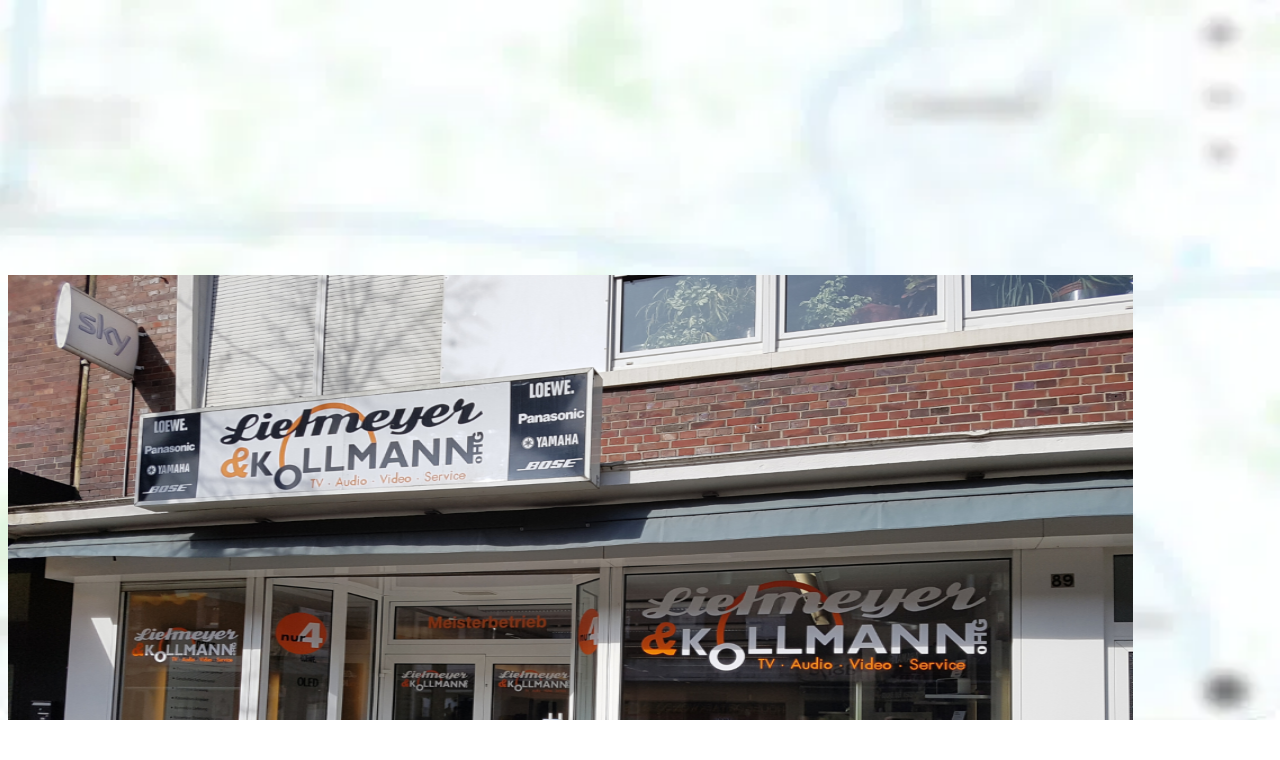

--- FILE ---
content_type: text/html; charset=utf-8
request_url: https://www.zmyle.de/lietmeyer-und-kollmann-rheine
body_size: 12378
content:
<!DOCTYPE html><html lang="de" class="__variable_ad939e __variable_c1535d"><head><meta charSet="utf-8"/><meta name="viewport" content="width=device-width, height=device-height, initial-scale=1"/><meta name="viewport" content="width=device-width, initial-scale=1"/><link rel="stylesheet" href="/_next/static/css/4cb83212697a9763.css" crossorigin="anonymous" nonce="8fd5b636-aeb8-4e0f-841c-81be8a182125" data-precedence="next"/><link rel="stylesheet" href="/_next/static/css/f187bd8387ddb66c.css" crossorigin="anonymous" nonce="8fd5b636-aeb8-4e0f-841c-81be8a182125" data-precedence="next"/><link rel="preload" as="script" fetchPriority="low" nonce="8fd5b636-aeb8-4e0f-841c-81be8a182125" href="/_next/static/chunks/webpack-d3cd743a5ac11366.js" crossorigin=""/><script src="/_next/static/chunks/4bd1b696-15e2c83cc3e6f7f4.js" async="" crossorigin="" nonce="8fd5b636-aeb8-4e0f-841c-81be8a182125"></script><script src="/_next/static/chunks/5964-299d35604487f27f.js" async="" crossorigin="" nonce="8fd5b636-aeb8-4e0f-841c-81be8a182125"></script><script src="/_next/static/chunks/main-app-6cfcec7c8ed0e0d9.js" async="" crossorigin="" nonce="8fd5b636-aeb8-4e0f-841c-81be8a182125"></script><script src="/_next/static/chunks/bc9c3264-2053a5b7a2d5ea02.js" async="" crossorigin="" nonce="8fd5b636-aeb8-4e0f-841c-81be8a182125"></script><script src="/_next/static/chunks/9081a741-d69277e15f59b9aa.js" async="" crossorigin="" nonce="8fd5b636-aeb8-4e0f-841c-81be8a182125"></script><script src="/_next/static/chunks/5787-1aa52b66e74ce5b3.js" async="" crossorigin="" nonce="8fd5b636-aeb8-4e0f-841c-81be8a182125"></script><script src="/_next/static/chunks/4799-a98ac566c811df4d.js" async="" crossorigin="" nonce="8fd5b636-aeb8-4e0f-841c-81be8a182125"></script><script src="/_next/static/chunks/6766-6afc6682a407f92a.js" async="" crossorigin="" nonce="8fd5b636-aeb8-4e0f-841c-81be8a182125"></script><script src="/_next/static/chunks/9350-0a0d9a9b4469999a.js" async="" crossorigin="" nonce="8fd5b636-aeb8-4e0f-841c-81be8a182125"></script><script src="/_next/static/chunks/4197-9ac02a5000e43485.js" async="" crossorigin="" nonce="8fd5b636-aeb8-4e0f-841c-81be8a182125"></script><script src="/_next/static/chunks/5846-dca5800f38bd27e0.js" async="" crossorigin="" nonce="8fd5b636-aeb8-4e0f-841c-81be8a182125"></script><script src="/_next/static/chunks/app/(store-profile)/%5Bslug%5D/layout-f29faca0d1ee3e65.js" async="" crossorigin="" nonce="8fd5b636-aeb8-4e0f-841c-81be8a182125"></script><script src="/_next/static/chunks/app/global-error-c7848161846e3df7.js" async="" crossorigin="" nonce="8fd5b636-aeb8-4e0f-841c-81be8a182125"></script><script src="/_next/static/chunks/4919-bbb9c22683975f07.js" async="" crossorigin="" nonce="8fd5b636-aeb8-4e0f-841c-81be8a182125"></script><script src="/_next/static/chunks/8293-663b2f9b6e154091.js" async="" crossorigin="" nonce="8fd5b636-aeb8-4e0f-841c-81be8a182125"></script><script src="/_next/static/chunks/app/layout-dfff613385b02a30.js" async="" crossorigin="" nonce="8fd5b636-aeb8-4e0f-841c-81be8a182125"></script><script src="/_next/static/chunks/app/error-3ebe6f631b7234fe.js" async="" crossorigin="" nonce="8fd5b636-aeb8-4e0f-841c-81be8a182125"></script><script src="/_next/static/chunks/app/not-found-bd950e34b345272f.js" async="" crossorigin="" nonce="8fd5b636-aeb8-4e0f-841c-81be8a182125"></script><link rel="preload" href="/_next/static/css/edf57dce997805c5.css" as="style" crossorigin="" nonce="8fd5b636-aeb8-4e0f-841c-81be8a182125"/><link rel="preload" href="/_next/static/css/079413eef133849e.css" as="style" crossorigin="" nonce="8fd5b636-aeb8-4e0f-841c-81be8a182125"/><link rel="preload" href="/_next/static/css/71695a0aaba6382f.css" as="style" crossorigin="" nonce="8fd5b636-aeb8-4e0f-841c-81be8a182125"/><meta name="next-size-adjust" content=""/><link rel="manifest" href="/site.webmanifest"/><link rel="mask-icon" href="/safari-pinned-tab.svg" color="#c02169"/><meta name="application-name" content="zmyle"/><meta name="author" content="zmyle GmbH"/><meta name="copyright" content="all rights reserved; zmyle and the zmyle logo is a registered trademark of zmyle GmbH"/><meta name="theme-color" content="#e9eef2"/><meta name="msapplication-TileColor" content="#e9eef2"/><link rel="preconnect" href="https://edge.zmyle.de"/><link rel="apple-touch-icon" sizes="180x180" href="https://zmyle.libpx.com/eu-west-1/static/zmyle-icon-sq.png?width=180&amp;height=180"/><link rel="icon" type="image/png" sizes="32x32" href="https://zmyle.libpx.com/eu-west-1/static/zmyle-icon-sq.png?width=32&amp;height=32"/><link rel="icon" type="image/png" sizes="16x16" href="https://zmyle.libpx.com/eu-west-1/static/zmyle-icon-sq.png?width=16&amp;height=16"/><noscript data-n-css="">Please turn on JavaScript to see this page.</noscript><script src="/_next/static/chunks/polyfills-42372ed130431b0a.js" crossorigin="anonymous" noModule="" nonce="8fd5b636-aeb8-4e0f-841c-81be8a182125"></script></head><body class="antialiased"><div hidden=""><!--$?--><template id="B:0"></template><!--/$--></div><script nonce="8fd5b636-aeb8-4e0f-841c-81be8a182125">requestAnimationFrame(function(){$RT=performance.now()});</script><script src="/_next/static/chunks/webpack-d3cd743a5ac11366.js" nonce="8fd5b636-aeb8-4e0f-841c-81be8a182125" crossorigin="" id="_R_" async=""></script><title>Verschenke ein Lächeln - zmyle</title><meta name="description" content="Kaufe und verschenke Gutscheine von lokalen Unternehmen oder Stadtgutscheine von Städten und ganzen Regionen - einfach per WhatsApp &amp; Co."/><meta name="robots" content="index,follow,max-image-preview:large,max-snippet:-1,max-video-preview:-1"/><link rel="canonical" href="https://www.zmyle.de/lietmeyer-und-kollmann-rheine"/><meta property="og:title" content="Verschenke ein Lächeln - zmyle"/><meta property="og:description" content="Kaufe und verschenke Gutscheine von lokalen Unternehmen oder Stadtgutscheine von Städten und ganzen Regionen - einfach per WhatsApp &amp; Co."/><meta property="og:image" content="https://edge.zmyle.de/static/pages/www/layout/zmyle-og-image-2022.png"/><meta name="twitter:card" content="summary_large_image"/><meta name="twitter:title" content="Verschenke ein Lächeln - zmyle"/><meta name="twitter:description" content="Kaufe und verschenke Gutscheine von lokalen Unternehmen oder Stadtgutscheine von Städten und ganzen Regionen - einfach per WhatsApp &amp; Co."/><meta name="twitter:image" content="https://edge.zmyle.de/static/pages/www/layout/zmyle-og-image-2022.png"/><link rel="icon" href="https://zmyle.libpx.com/eu-west-1/static/zmyle-icon-sq.png"/><script nonce="8fd5b636-aeb8-4e0f-841c-81be8a182125">document.querySelectorAll('body link[rel="icon"], body link[rel="apple-touch-icon"]').forEach(el => document.head.appendChild(el))</script><div hidden id="S:0"></div><script nonce="8fd5b636-aeb8-4e0f-841c-81be8a182125">$RB=[];$RV=function(b){$RT=performance.now();for(var a=0;a<b.length;a+=2){var c=b[a],e=b[a+1];null!==e.parentNode&&e.parentNode.removeChild(e);var f=c.parentNode;if(f){var g=c.previousSibling,h=0;do{if(c&&8===c.nodeType){var d=c.data;if("/$"===d||"/&"===d)if(0===h)break;else h--;else"$"!==d&&"$?"!==d&&"$~"!==d&&"$!"!==d&&"&"!==d||h++}d=c.nextSibling;f.removeChild(c);c=d}while(c);for(;e.firstChild;)f.insertBefore(e.firstChild,c);g.data="$";g._reactRetry&&g._reactRetry()}}b.length=0};
$RC=function(b,a){if(a=document.getElementById(a))(b=document.getElementById(b))?(b.previousSibling.data="$~",$RB.push(b,a),2===$RB.length&&(b="number"!==typeof $RT?0:$RT,a=performance.now(),setTimeout($RV.bind(null,$RB),2300>a&&2E3<a?2300-a:b+300-a))):a.parentNode.removeChild(a)};$RC("B:0","S:0")</script><script nonce="8fd5b636-aeb8-4e0f-841c-81be8a182125">(self.__next_f=self.__next_f||[]).push([0])</script><script nonce="8fd5b636-aeb8-4e0f-841c-81be8a182125">self.__next_f.push([1,"1:\"$Sreact.fragment\"\n3:I[87555,[],\"\"]\n4:I[31295,[],\"\"]\n5:I[4041,[\"5263\",\"static/chunks/bc9c3264-2053a5b7a2d5ea02.js\",\"9344\",\"static/chunks/9081a741-d69277e15f59b9aa.js\",\"5787\",\"static/chunks/5787-1aa52b66e74ce5b3.js\",\"4799\",\"static/chunks/4799-a98ac566c811df4d.js\",\"6766\",\"static/chunks/6766-6afc6682a407f92a.js\",\"9350\",\"static/chunks/9350-0a0d9a9b4469999a.js\",\"4197\",\"static/chunks/4197-9ac02a5000e43485.js\",\"5846\",\"static/chunks/5846-dca5800f38bd27e0.js\",\"3264\",\"static/chunks/app/(store-profile)/%5Bslug%5D/layout-f29faca0d1ee3e65.js\"],\"Logo\"]\n6:I[58756,[\"5263\",\"static/chunks/bc9c3264-2053a5b7a2d5ea02.js\",\"9344\",\"static/chunks/9081a741-d69277e15f59b9aa.js\",\"5787\",\"static/chunks/5787-1aa52b66e74ce5b3.js\",\"4799\",\"static/chunks/4799-a98ac566c811df4d.js\",\"6766\",\"static/chunks/6766-6afc6682a407f92a.js\",\"9350\",\"static/chunks/9350-0a0d9a9b4469999a.js\",\"4197\",\"static/chunks/4197-9ac02a5000e43485.js\",\"5846\",\"static/chunks/5846-dca5800f38bd27e0.js\",\"3264\",\"static/chunks/app/(store-profile)/%5Bslug%5D/layout-f29faca0d1ee3e65.js\"],\"Menu\"]\n7:I[66357,[\"5263\",\"static/chunks/bc9c3264-2053a5b7a2d5ea02.js\",\"9344\",\"static/chunks/9081a741-d69277e15f59b9aa.js\",\"5787\",\"static/chunks/5787-1aa52b66e74ce5b3.js\",\"4799\",\"static/chunks/4799-a98ac566c811df4d.js\",\"6766\",\"static/chunks/6766-6afc6682a407f92a.js\",\"9350\",\"static/chunks/9350-0a0d9a9b4469999a.js\",\"4197\",\"static/chunks/4197-9ac02a5000e43485.js\",\"5846\",\"static/chunks/5846-dca5800f38bd27e0.js\",\"3264\",\"static/chunks/app/(store-profile)/%5Bslug%5D/layout-f29faca0d1ee3e65.js\"],\"Logo\"]\n8:I[90773,[\"5263\",\"static/chunks/bc9c3264-2053a5b7a2d5ea02.js\",\"9344\",\"static/chunks/9081a741-d69277e15f59b9aa.js\",\"5787\",\"static/chunks/5787-1aa52b66e74ce5b3.js\",\"4799\",\"static/chunks/4799-a98ac566c811df4d.js\",\"6766\",\"static/chunks/6766-6afc6682a407f92a.js\",\"9350\",\"static/chunks/9350-0a0d9a9b4469999a.js\",\"4197\",\"static/chunks/4197-9ac02a5000e43485.js\",\"5846\",\"static/chunks/5846-dca5800f38bd27e0.js\",\"3264\",\"static/chunks/app/(store-profile)/%5Bslug%5D/layout-f29faca0d1ee3e65.js\"],\"Menu\"]\n9:I[14399,[\"5263\",\"sta"])</script><script nonce="8fd5b636-aeb8-4e0f-841c-81be8a182125">self.__next_f.push([1,"tic/chunks/bc9c3264-2053a5b7a2d5ea02.js\",\"9344\",\"static/chunks/9081a741-d69277e15f59b9aa.js\",\"5787\",\"static/chunks/5787-1aa52b66e74ce5b3.js\",\"4799\",\"static/chunks/4799-a98ac566c811df4d.js\",\"6766\",\"static/chunks/6766-6afc6682a407f92a.js\",\"9350\",\"static/chunks/9350-0a0d9a9b4469999a.js\",\"4197\",\"static/chunks/4197-9ac02a5000e43485.js\",\"5846\",\"static/chunks/5846-dca5800f38bd27e0.js\",\"3264\",\"static/chunks/app/(store-profile)/%5Bslug%5D/layout-f29faca0d1ee3e65.js\"],\"HelpfulLinks\"]\na:I[16863,[\"5263\",\"static/chunks/bc9c3264-2053a5b7a2d5ea02.js\",\"9344\",\"static/chunks/9081a741-d69277e15f59b9aa.js\",\"5787\",\"static/chunks/5787-1aa52b66e74ce5b3.js\",\"4799\",\"static/chunks/4799-a98ac566c811df4d.js\",\"6766\",\"static/chunks/6766-6afc6682a407f92a.js\",\"9350\",\"static/chunks/9350-0a0d9a9b4469999a.js\",\"4197\",\"static/chunks/4197-9ac02a5000e43485.js\",\"5846\",\"static/chunks/5846-dca5800f38bd27e0.js\",\"3264\",\"static/chunks/app/(store-profile)/%5Bslug%5D/layout-f29faca0d1ee3e65.js\"],\"ZmyleInfo\"]\nc:I[59665,[],\"OutletBoundary\"]\ne:I[74911,[],\"AsyncMetadataOutlet\"]\n10:I[59665,[],\"ViewportBoundary\"]\n12:I[59665,[],\"MetadataBoundary\"]\n13:\"$Sreact.suspense\"\n15:I[98385,[\"5263\",\"static/chunks/bc9c3264-2053a5b7a2d5ea02.js\",\"9344\",\"static/chunks/9081a741-d69277e15f59b9aa.js\",\"5787\",\"static/chunks/5787-1aa52b66e74ce5b3.js\",\"4799\",\"static/chunks/4799-a98ac566c811df4d.js\",\"6766\",\"static/chunks/6766-6afc6682a407f92a.js\",\"9350\",\"static/chunks/9350-0a0d9a9b4469999a.js\",\"4197\",\"static/chunks/4197-9ac02a5000e43485.js\",\"5846\",\"static/chunks/5846-dca5800f38bd27e0.js\",\"4219\",\"static/chunks/app/global-error-c7848161846e3df7.js\"],\"default\"]\n16:I[88133,[\"5787\",\"static/chunks/5787-1aa52b66e74ce5b3.js\",\"6766\",\"static/chunks/6766-6afc6682a407f92a.js\",\"4919\",\"static/chunks/4919-bbb9c22683975f07.js\",\"8293\",\"static/chunks/8293-663b2f9b6e154091.js\",\"7177\",\"static/chunks/app/layout-dfff613385b02a30.js\"],\"Providers\"]\n17:I[51901,[\"5263\",\"static/chunks/bc9c3264-2053a5b7a2d5ea02.js\",\"9344\",\"static/chunks/9081a741-d69277e15f59b9aa.js\",\"5787\",\"static/chunks/5787-1aa52b66e74ce5b3.js\",\"4"])</script><script nonce="8fd5b636-aeb8-4e0f-841c-81be8a182125">self.__next_f.push([1,"799\",\"static/chunks/4799-a98ac566c811df4d.js\",\"6766\",\"static/chunks/6766-6afc6682a407f92a.js\",\"9350\",\"static/chunks/9350-0a0d9a9b4469999a.js\",\"4197\",\"static/chunks/4197-9ac02a5000e43485.js\",\"5846\",\"static/chunks/5846-dca5800f38bd27e0.js\",\"8039\",\"static/chunks/app/error-3ebe6f631b7234fe.js\"],\"default\"]\n18:I[83397,[\"5263\",\"static/chunks/bc9c3264-2053a5b7a2d5ea02.js\",\"9344\",\"static/chunks/9081a741-d69277e15f59b9aa.js\",\"5787\",\"static/chunks/5787-1aa52b66e74ce5b3.js\",\"4799\",\"static/chunks/4799-a98ac566c811df4d.js\",\"6766\",\"static/chunks/6766-6afc6682a407f92a.js\",\"9350\",\"static/chunks/9350-0a0d9a9b4469999a.js\",\"4197\",\"static/chunks/4197-9ac02a5000e43485.js\",\"5846\",\"static/chunks/5846-dca5800f38bd27e0.js\",\"4345\",\"static/chunks/app/not-found-bd950e34b345272f.js\"],\"default\"]\n19:I[69243,[\"5787\",\"static/chunks/5787-1aa52b66e74ce5b3.js\",\"6766\",\"static/chunks/6766-6afc6682a407f92a.js\",\"4919\",\"static/chunks/4919-bbb9c22683975f07.js\",\"8293\",\"static/chunks/8293-663b2f9b6e154091.js\",\"7177\",\"static/chunks/app/layout-dfff613385b02a30.js\"],\"\"]\n1a:I[38175,[],\"IconMark\"]\n:HL[\"/_next/static/media/47cbc4e2adbc5db9-s.p.woff2\",\"font\",{\"crossOrigin\":\"\",\"nonce\":\"8fd5b636-aeb8-4e0f-841c-81be8a182125\",\"type\":\"font/woff2\"}]\n:HL[\"/_next/static/media/a88c13d5f58b71d4-s.p.woff2\",\"font\",{\"crossOrigin\":\"\",\"nonce\":\"8fd5b636-aeb8-4e0f-841c-81be8a182125\",\"type\":\"font/woff2\"}]\n:HL[\"/_next/static/css/4cb83212697a9763.css\",\"style\",{\"crossOrigin\":\"\",\"nonce\":\"8fd5b636-aeb8-4e0f-841c-81be8a182125\"}]\n:HL[\"/_next/static/css/f187bd8387ddb66c.css\",\"style\",{\"crossOrigin\":\"\",\"nonce\":\"8fd5b636-aeb8-4e0f-841c-81be8a182125\"}]\n:HL[\"/_next/static/css/edf57dce997805c5.css\",\"style\",{\"crossOrigin\":\"\",\"nonce\":\"8fd5b636-aeb8-4e0f-841c-81be8a182125\"}]\n:HL[\"/_next/static/css/079413eef133849e.css\",\"style\",{\"crossOrigin\":\"\",\"nonce\":\"8fd5b636-aeb8-4e0f-841c-81be8a182125\"}]\n:HL[\"/_next/static/css/71695a0aaba6382f.css\",\"style\",{\"crossOrigin\":\"\",\"nonce\":\"8fd5b636-aeb8-4e0f-841c-81be8a182125\"}]\n"])</script><script nonce="8fd5b636-aeb8-4e0f-841c-81be8a182125">self.__next_f.push([1,"0:{\"P\":null,\"b\":\"AFuc-UPZ_hO1C6Rc67FbQ\",\"p\":\"\",\"c\":[\"\",\"lietmeyer-und-kollmann-rheine\"],\"i\":false,\"f\":[[[\"\",{\"children\":[\"(store-profile)\",{\"children\":[[\"slug\",\"lietmeyer-und-kollmann-rheine\",\"d\"],{\"children\":[\"__PAGE__\",{}]}]}]},\"$undefined\",\"$undefined\",true],[\"\",[\"$\",\"$1\",\"c\",{\"children\":[[[\"$\",\"link\",\"0\",{\"rel\":\"stylesheet\",\"href\":\"/_next/static/css/4cb83212697a9763.css\",\"precedence\":\"next\",\"crossOrigin\":\"anonymous\",\"nonce\":\"8fd5b636-aeb8-4e0f-841c-81be8a182125\"}],[\"$\",\"link\",\"1\",{\"rel\":\"stylesheet\",\"href\":\"/_next/static/css/f187bd8387ddb66c.css\",\"precedence\":\"next\",\"crossOrigin\":\"anonymous\",\"nonce\":\"8fd5b636-aeb8-4e0f-841c-81be8a182125\"}]],[\"$\",\"html\",null,{\"lang\":\"de\",\"className\":\"__variable_ad939e __variable_c1535d\",\"children\":[[\"$\",\"head\",null,{\"children\":[[\"$\",\"link\",null,{\"rel\":\"manifest\",\"href\":\"/site.webmanifest\"}],[\"$\",\"link\",null,{\"rel\":\"mask-icon\",\"href\":\"/safari-pinned-tab.svg\",\"color\":\"#c02169\"}],[\"$\",\"meta\",null,{\"name\":\"application-name\",\"content\":\"zmyle\"}],[\"$\",\"meta\",null,{\"name\":\"author\",\"content\":\"zmyle GmbH\"}],[\"$\",\"meta\",null,{\"name\":\"copyright\",\"content\":\"all rights reserved; zmyle and the zmyle logo is a registered trademark of zmyle GmbH\"}],[\"$\",\"meta\",null,{\"name\":\"theme-color\",\"content\":\"#e9eef2\"}],[\"$\",\"meta\",null,{\"name\":\"viewport\",\"content\":\"width=device-width, height=device-height, initial-scale=1\"}],[\"$\",\"meta\",null,{\"name\":\"msapplication-TileColor\",\"content\":\"#e9eef2\"}],[\"$\",\"link\",null,{\"rel\":\"preconnect\",\"href\":\"https://edge.zmyle.de\"}],[\"$\",\"link\",null,{\"rel\":\"apple-touch-icon\",\"sizes\":\"180x180\",\"href\":\"https://zmyle.libpx.com/eu-west-1/static/zmyle-icon-sq.png?width=180\u0026height=180\"}],[\"$\",\"link\",null,{\"rel\":\"icon\",\"type\":\"image/png\",\"sizes\":\"32x32\",\"href\":\"https://zmyle.libpx.com/eu-west-1/static/zmyle-icon-sq.png?width=32\u0026height=32\"}],[\"$\",\"link\",null,{\"rel\":\"icon\",\"type\":\"image/png\",\"sizes\":\"16x16\",\"href\":\"https://zmyle.libpx.com/eu-west-1/static/zmyle-icon-sq.png?width=16\u0026height=16\"}],[\"$\",\"noscript\",null,{\"data-n-css\":\"\",\"children\":\"Please turn on JavaScript to see this page.\"}]]}],[\"$\",\"body\",null,{\"className\":\"antialiased\",\"children\":\"$L2\"}]]}]]}],{\"children\":[\"(store-profile)\",[\"$\",\"$1\",\"c\",{\"children\":[null,[\"$\",\"$L3\",null,{\"parallelRouterKey\":\"children\",\"error\":\"$undefined\",\"errorStyles\":\"$undefined\",\"errorScripts\":\"$undefined\",\"template\":[\"$\",\"$L4\",null,{}],\"templateStyles\":\"$undefined\",\"templateScripts\":\"$undefined\",\"notFound\":\"$undefined\",\"forbidden\":\"$undefined\",\"unauthorized\":\"$undefined\"}]]}],{\"children\":[[\"slug\",\"lietmeyer-und-kollmann-rheine\",\"d\"],[\"$\",\"$1\",\"c\",{\"children\":[null,[\"$\",\"div\",null,{\"className\":\"relative\",\"children\":[[[\"$\",\"div\",null,{\"className\":\"invisible fixed z-[15] hidden w-screen items-center justify-center bg-white shadow-md lg:visible lg:flex\",\"children\":[\"$\",\"header\",null,{\"className\":\"max-w-content-w h-nav-bar-height flex flex-1 items-center justify-between py-5 lg:px-10\",\"children\":[[\"$\",\"$L5\",null,{}],[\"$\",\"$L6\",null,{}]]}]}],[\"$\",\"div\",null,{\"className\":\"h-nav-bar-height invisible hidden lg:block\"}]],[\"$\",\"$L7\",null,{}],[\"$\",\"main\",null,{\"className\":\"min-h-screen-with-nav-bar\",\"children\":[\"$\",\"$L3\",null,{\"parallelRouterKey\":\"children\",\"error\":\"$undefined\",\"errorStyles\":\"$undefined\",\"errorScripts\":\"$undefined\",\"template\":[\"$\",\"$L4\",null,{}],\"templateStyles\":\"$undefined\",\"templateScripts\":\"$undefined\",\"notFound\":\"$undefined\",\"forbidden\":\"$undefined\",\"unauthorized\":\"$undefined\"}]}],[\"$\",\"div\",null,{\"className\":\"block lg:invisible lg:hidden\",\"children\":[\"$\",\"$L8\",null,{}]}],[\"$\",\"section\",null,{\"className\":\"flex w-full items-center justify-center\",\"children\":[\"$\",\"div\",null,{\"className\":\"lg:max-w-content-w flex size-full max-w-11/12 flex-1 flex-col py-24 lg:px-10 pt-20 pb-0 text-sm\",\"children\":[[\"$\",\"$L9\",null,{}],[\"$\",\"hr\",null,{\"className\":\"border border-gray-200\"}],[\"$\",\"$La\",null,{}]]}]}]]}]]}],{\"children\":[\"__PAGE__\",[\"$\",\"$1\",\"c\",{\"children\":[\"$Lb\",[[\"$\",\"link\",\"0\",{\"rel\":\"stylesheet\",\"href\":\"/_next/static/css/edf57dce997805c5.css\",\"precedence\":\"next\",\"crossOrigin\":\"anonymous\",\"nonce\":\"8fd5b636-aeb8-4e0f-841c-81be8a182125\"}],[\"$\",\"link\",\"1\",{\"rel\":\"stylesheet\",\"href\":\"/_next/static/css/079413eef133849e.css\",\"precedence\":\"next\",\"crossOrigin\":\"anonymous\",\"nonce\":\"8fd5b636-aeb8-4e0f-841c-81be8a182125\"}],[\"$\",\"link\",\"2\",{\"rel\":\"stylesheet\",\"href\":\"/_next/static/css/71695a0aaba6382f.css\",\"precedence\":\"next\",\"crossOrigin\":\"anonymous\",\"nonce\":\"8fd5b636-aeb8-4e0f-841c-81be8a182125\"}]],[\"$\",\"$Lc\",null,{\"children\":[\"$Ld\",[\"$\",\"$Le\",null,{\"promise\":\"$@f\"}]]}]]}],{},null,false]},null,false]},null,false]},null,false],[\"$\",\"$1\",\"h\",{\"children\":[null,[[\"$\",\"$L10\",null,{\"children\":\"$L11\"}],[\"$\",\"meta\",null,{\"name\":\"next-size-adjust\",\"content\":\"\"}]],[\"$\",\"$L12\",null,{\"children\":[\"$\",\"div\",null,{\"hidden\":true,\"children\":[\"$\",\"$13\",null,{\"fallback\":null,\"children\":\"$L14\"}]}]}]]}],false]],\"m\":\"$undefined\",\"G\":[\"$15\",[]],\"s\":false,\"S\":false}\n"])</script><script nonce="8fd5b636-aeb8-4e0f-841c-81be8a182125">self.__next_f.push([1,"2:[[\"$\",\"$L16\",null,{\"clientConfig\":{\"appSignalKey\":\"f018372b-b38e-49e3-9735-89da3fdb9c22\",\"isProduction\":true,\"maptilerKey\":\"wirDCj6VfcahR9AxrDiU\",\"maptilerUrl\":\"https://api.maptiler.com/maps/db5d3dde-1d27-46eb-a792-db9aa4f4029e/style.json?key=wirDCj6VfcahR9AxrDiU\",\"googleTagManagerId\":\"GTM-T7R78S7K\",\"facebookPixelId\":\"1244394505597033\",\"linkedinPartnerId\":\"6979377\",\"zmyleWidgetUrl\":\"https://edge.zmyle.de/static/zmyle-cookie-widget/zmyle-cookie-widget.min.js\",\"storeIgnoreNetworkConnectionIds\":[\"10a59ee72i3dklnffaen\"],\"enableRecaptcha\":true,\"recaptchaSiteKey\":\"6Lc6LgEsAAAAAKQupKQA8qomNmwqynA4alYcgCuX\",\"nonce\":\"8fd5b636-aeb8-4e0f-841c-81be8a182125\"},\"zmyleCookieConfig\":{\"zmyleCookie\":{\"consents\":{\"marketing\":[],\"media\":[]}},\"scriptVersion\":\"1768608974100\",\"zmyleApi\":\"https://www.zmyle.de/ui_api/v1.1\"},\"layoutContent\":{\"topbar\":{\"zmyleLogoUrl\":\"https://edge.zmyle.de/static/pages/www/layout/zmyle-logo-2022.svg\",\"giftcard\":\"Gutscheine\",\"solutions\":\"Lösungen\",\"storeLogoUrl\":\"https://edge.zmyle.de/static/pages/www/layout/stores-logo-2022.svg\",\"solutionsStore\":\"Für Händler, Gastronomen \u0026 Dienstleister\",\"networkLogoUrl\":\"https://edge.zmyle.de/static/pages/www/layout/networks-logo-2022.svg\",\"solutionsNetwork\":\"Für Städte, Stadtmarketing \u0026 Gemeinschaften\",\"benefitsLogoUrl\":\"https://edge.zmyle.de/static/pages/www/layout/benefits-logo-2022.svg\",\"solutionsBenefit\":\"Für Arbeitgeber \u0026 Arbeitnehmer\",\"zmyle\":\"zmyle\",\"contact\":\"Kontakt\",\"login\":\"Einloggen\",\"signUp\":\"Registrieren:\",\"asStore\":\"als Storepartner\",\"asBenefit\":\"als Benefitspartner\",\"asNetwork\":\"als Networkpartner\"},\"footer\":{\"company\":\"Unternehmen\",\"zmyle\":\"zmyle\",\"giftcard\":\"Gutscheine\",\"searchGiftcard\":\"Gutscheinsuche\",\"cityGiftcard\":\"Stadtgutscheine\",\"products\":\"Produkte\",\"storeGiftcards\":\"stores: Storegutscheine\",\"benefitGiftcards\":\"benefits: Arbeitgebergutscheine\",\"networkGiftcards\":\"networks: Stadtgutscheine\",\"support\":\"Support\",\"onlineManual\":\"Online-Handbuch\",\"contact\":\"Kontakt\",\"zmyleFullName\":\"zmyle GmbH\",\"legalInfo\":\"Impressum\",\"privacyPolicy\":\"Datenschutz\",\"cookies\":\"Cookies\"},\"mobileNav\":{\"search\":\"Suchen\",\"searchZipCodePlaceholder\":\"PLZ oder Stadt eingeben\",\"solutions\":\"Lösungen\",\"solutionsStoreDescription\":\"Die professionelle Gutscheinlösung für Händler, Gastronomen und lokale Dienstleister\",\"solutionsBenefitDescription\":\"Die elegante Gutscheinlösung für Arbeitgeber, die ihren Angestellten was Gutes tun wollen\",\"solutionsNetworkDescription\":\"Das innovative Stadtgutschein System für Deine Smart-City\",\"login\":\"Login\"},\"error\":{\"genericMessage\":\"Es ist etwas schief gelaufen. Bitte versuche es noch einmal.\",\"messagesByStatusCode\":[{\"statusCode\":\"500\",\"message\":\"Interner Fehler\"},{\"statusCode\":\"404\",\"message\":\"Diese Seite gibt es nicht\"}]}},\"children\":[\"$\",\"$L3\",null,{\"parallelRouterKey\":\"children\",\"error\":\"$17\",\"errorStyles\":[],\"errorScripts\":[],\"template\":[\"$\",\"$L4\",null,{}],\"templateStyles\":\"$undefined\",\"templateScripts\":\"$undefined\",\"notFound\":[[\"$\",\"$L18\",null,{}],[]],\"forbidden\":\"$undefined\",\"unauthorized\":\"$undefined\"}]}],[\"$\",\"$L19\",\"zmyle-widget-script\",{\"id\":\"zmyle-widget-script\",\"type\":\"module\",\"defer\":true,\"strategy\":\"lazyOnload\",\"src\":\"https://edge.zmyle.de/static/zmyle-cookie-widget/zmyle-cookie-widget.min.js?v=1768608974100\",\"data-zmyle-middleware-root-url\":\"https://www.zmyle.de/ui_api/v1.1\"}]]\n"])</script><script nonce="8fd5b636-aeb8-4e0f-841c-81be8a182125">self.__next_f.push([1,"11:[[\"$\",\"meta\",\"0\",{\"charSet\":\"utf-8\"}],[\"$\",\"meta\",\"1\",{\"name\":\"viewport\",\"content\":\"width=device-width, initial-scale=1\"}]]\nd:null\n"])</script><script nonce="8fd5b636-aeb8-4e0f-841c-81be8a182125">self.__next_f.push([1,"f:{\"metadata\":[[\"$\",\"title\",\"0\",{\"children\":\"Verschenke ein Lächeln - zmyle\"}],[\"$\",\"meta\",\"1\",{\"name\":\"description\",\"content\":\"Kaufe und verschenke Gutscheine von lokalen Unternehmen oder Stadtgutscheine von Städten und ganzen Regionen - einfach per WhatsApp \u0026 Co.\"}],[\"$\",\"meta\",\"2\",{\"name\":\"robots\",\"content\":\"index,follow,max-image-preview:large,max-snippet:-1,max-video-preview:-1\"}],[\"$\",\"link\",\"3\",{\"rel\":\"canonical\",\"href\":\"https://www.zmyle.de/lietmeyer-und-kollmann-rheine\"}],[\"$\",\"meta\",\"4\",{\"property\":\"og:title\",\"content\":\"Verschenke ein Lächeln - zmyle\"}],[\"$\",\"meta\",\"5\",{\"property\":\"og:description\",\"content\":\"Kaufe und verschenke Gutscheine von lokalen Unternehmen oder Stadtgutscheine von Städten und ganzen Regionen - einfach per WhatsApp \u0026 Co.\"}],[\"$\",\"meta\",\"6\",{\"property\":\"og:image\",\"content\":\"https://edge.zmyle.de/static/pages/www/layout/zmyle-og-image-2022.png\"}],[\"$\",\"meta\",\"7\",{\"name\":\"twitter:card\",\"content\":\"summary_large_image\"}],[\"$\",\"meta\",\"8\",{\"name\":\"twitter:title\",\"content\":\"Verschenke ein Lächeln - zmyle\"}],[\"$\",\"meta\",\"9\",{\"name\":\"twitter:description\",\"content\":\"Kaufe und verschenke Gutscheine von lokalen Unternehmen oder Stadtgutscheine von Städten und ganzen Regionen - einfach per WhatsApp \u0026 Co.\"}],[\"$\",\"meta\",\"10\",{\"name\":\"twitter:image\",\"content\":\"https://edge.zmyle.de/static/pages/www/layout/zmyle-og-image-2022.png\"}],[\"$\",\"link\",\"11\",{\"rel\":\"icon\",\"href\":\"https://zmyle.libpx.com/eu-west-1/static/zmyle-icon-sq.png\"}],[\"$\",\"$L1a\",\"12\",{}]],\"error\":null,\"digest\":\"$undefined\"}\n"])</script><script nonce="8fd5b636-aeb8-4e0f-841c-81be8a182125">self.__next_f.push([1,"14:\"$f:metadata\"\n"])</script><script nonce="8fd5b636-aeb8-4e0f-841c-81be8a182125">self.__next_f.push([1,"1b:I[53052,[\"5263\",\"static/chunks/bc9c3264-2053a5b7a2d5ea02.js\",\"9344\",\"static/chunks/9081a741-d69277e15f59b9aa.js\",\"16\",\"static/chunks/39209d7c-349e9fba02426ec8.js\",\"4810\",\"static/chunks/48507feb-80a3cd3de5a8b629.js\",\"2084\",\"static/chunks/3627521c-5d123aaf045da61a.js\",\"5787\",\"static/chunks/5787-1aa52b66e74ce5b3.js\",\"4799\",\"static/chunks/4799-a98ac566c811df4d.js\",\"6766\",\"static/chunks/6766-6afc6682a407f92a.js\",\"9350\",\"static/chunks/9350-0a0d9a9b4469999a.js\",\"1878\",\"static/chunks/1878-83b22c6493e430f5.js\",\"4919\",\"static/chunks/4919-bbb9c22683975f07.js\",\"8036\",\"static/chunks/8036-5d03945ea8b67f18.js\",\"4197\",\"static/chunks/4197-9ac02a5000e43485.js\",\"5846\",\"static/chunks/5846-dca5800f38bd27e0.js\",\"70\",\"static/chunks/70-08754228bdc057f5.js\",\"9847\",\"static/chunks/app/(store-profile)/%5Bslug%5D/page-fd340ea52e4b941a.js\"],\"PageTextContentContextProvider\"]\n"])</script><script nonce="8fd5b636-aeb8-4e0f-841c-81be8a182125">self.__next_f.push([1,"1c:I[11156,[\"5263\",\"static/chunks/bc9c3264-2053a5b7a2d5ea02.js\",\"9344\",\"static/chunks/9081a741-d69277e15f59b9aa.js\",\"16\",\"static/chunks/39209d7c-349e9fba02426ec8.js\",\"4810\",\"static/chunks/48507feb-80a3cd3de5a8b629.js\",\"2084\",\"static/chunks/3627521c-5d123aaf045da61a.js\",\"5787\",\"static/chunks/5787-1aa52b66e74ce5b3.js\",\"4799\",\"static/chunks/4799-a98ac566c811df4d.js\",\"6766\",\"static/chunks/6766-6afc6682a407f92a.js\",\"9350\",\"static/chunks/9350-0a0d9a9b4469999a.js\",\"1878\",\"static/chunks/1878-83b22c6493e430f5.js\",\"4919\",\"static/chunks/4919-bbb9c22683975f07.js\",\"8036\",\"static/chunks/8036-5d03945ea8b67f18.js\",\"4197\",\"static/chunks/4197-9ac02a5000e43485.js\",\"5846\",\"static/chunks/5846-dca5800f38bd27e0.js\",\"70\",\"static/chunks/70-08754228bdc057f5.js\",\"9847\",\"static/chunks/app/(store-profile)/%5Bslug%5D/page-fd340ea52e4b941a.js\"],\"StoreProfilePageBase\"]\n"])</script><script nonce="8fd5b636-aeb8-4e0f-841c-81be8a182125">self.__next_f.push([1,"1d:T82d,"])</script><script nonce="8fd5b636-aeb8-4e0f-841c-81be8a182125">self.__next_f.push([1,"Die Anfänge unseres heutigen Fachhandels gehen auf zwei traditionsreiche und namhafte Familienunternehmen zurück. In Rheine wagte Theo Lietmeyer vor mehr als 6 Jahrzehnten mit Radio Lietmeyer den Schritt in die Selbständigkeit. Bernhard Kollmann legte bereits im Jahre 1929 in Emsdetten den Grundstein für das Unternehmen Radio Kollmann.\n\nImmer auf der Höhe ihrer Zeit erweiterten die beiden erfolgreichen Radiofachhandelsgeschäfte kundenorientiert ihre Produktpalette. Zum Beispiel brachten sie 1952 den Fernsehapparat und 1966 das Farbfernsehgerät nach Rheine bzw. Emsdetten brachten. In den Folgejahren gelang es beiden Firmen aufgrund ihrer Risikobereitschaft, Fachkompetenz und Innovationsfreude, sich auch in wirtschaftlich schwierigen Zeiten am Markt zu behaupten.\n\nMit großem Erfolg nahmen die beiden heutigen Firmeninhaber Wolfgang Lietmeyer (in zweiter Generation) und Matthias Mauve (in dritter Generation) die Herausforderung an, ihre Familienunternehmen ins neue Jahrtausend zu führen. Beide lernten sich 1984 kennen, als sie jeweils ihren Meisterbrief der Radio- und Fernsehtechnik erwarben.\n\nUm sich auch zukünftig kundenorientiert und preisbewusst in der Branche moderner elektronischer Unterhaltungsmedien behaupten zu können, führten Wolfgang Lietmeyer und Matthias Mauve ihre Firmen im Jahre 2008 am heutigen Unternehmensstandort in Rheine zusammen.\n\nSeit dem 01. Mai 2008 präsentiert sich unser Meisterbetrieb Lietmeyer\u0026Kollmann in Rheine mit dem neuen, modernen Konzept \"nur4\". Aus dem riesigen Angebot der Unterhaltungselektronik treffen wir eine gezielte Auswahl, die sich durch höchste Qualität und ein extrem gutes Preis-Leistungs-Verhältnis auszeichnet. Wir konzentrieren uns ganz auf die vier Marken Metz, Panasonic, Yamaha und Metz Blue.\n\nDie Geschäftsräume unserer Firma Lietmeyer\u0026Kollmann an der Emsstraße 89 in 48429 Rheine sind zu einem modernen Zentrum für Unterhaltungselektronik ausgestaltet. Hier ermöglichen wir unseren Kunden gerne den optimalen Genuss des Hörens und Sehens durch innovative Technologie in einem angenehmen Ambiente."])</script><script nonce="8fd5b636-aeb8-4e0f-841c-81be8a182125">self.__next_f.push([1,"b:[\"$\",\"$13\",null,{\"children\":[\"$\",\"$L1b\",null,{\"content\":{\"profile\":{\"shareButton\":\"Teilen\",\"showAllPicturesButton\":\"Alle Fotos anzeien\",\"aboutUs\":\"Über uns\",\"contact\":\"Kontakt\",\"instagram\":\"Instagram\",\"facebook\":\"Facebook\",\"twitter\":\"Twitter\",\"others\":\"Sonstiges\",\"acceptedNetworks\":\"Akzeptiert folgende Gutscheine\",\"giftcard\":\"Gutschein\",\"buyGiftcardTitle\":\"Gutscheinkauf\",\"buyGiftcardDescription\":\"Du kannst den Gutschein nach dem Kauf direkt per E-Mail, WhatsApp \u0026 Co. verschicken oder als PDF herunterladen und ausdrucken.\",\"buyStoreGiftcardDescription\":\"Kaufe einen Gutschein nur für diesen Store\",\"buyNetworkGiftcardDescription\":\"oder gleich für die ganze Stadt / Region\",\"mapZoomInstructions\":\"Verwende \u003ckey\u003e + Scrollen zum Zoomen der Karte\",\"mapInstructionsMobile\":\"Nutze zwei Finger zum scrollen der Karte\",\"mapPlaceholderImageUrl\":\"https://edge.zmyle.de/static/pages/www/store-profile-page/map-drop-in-2022.jpg\",\"maptilerCookiesInstruction\":\"Klicke hier und akzeptiere dann die Maptiler cookies um die Karte zu aktivieren.\",\"mapIsDisabled\":\"Karte ist deaktiviert\"},\"seo\":{\"title\":null,\"robots\":null,\"description\":null,\"ogImage\":null}},\"children\":[\"$\",\"$L1c\",null,{\"store\":{\"id\":\"1e328m4hfn98e27z9tk1\",\"name\":\"Lietmeyer  \u0026 Kollmann oHG\",\"zmyleUri\":\"lietmeyer-und-kollmann-rheine\",\"category\":null,\"isActive\":true,\"parentCategoryId\":\"12000\",\"categoryId\":\"12060\",\"secondaryCategoryId\":\"12020\",\"titleImage\":{\"character\":{\"brightness\":{\"ne\":119,\"nw\":127,\"overall\":117,\"se\":119,\"sw\":103}},\"createdAt\":\"20230330T003141Z\",\"dynamicPictureEngine\":\"LIBPIXEL\",\"id\":\"s/p1kmdf50ifid0id3s6n1v\",\"isFallbackPicture\":false,\"openGraphUrl\":\"https://zmyle.libpx.com/eu-west-1/img/s/p1kmdf50ifid0id3s6n1v\",\"original\":\"https://s3-eu-west-1.amazonaws.com/img.zmyle.de/s/p1kmdf50ifid0id3s6n1v\",\"url\":\"https://zmyle.libpx.com/eu-west-1/img/s/p1kmdf50ifid0id3s6n1v\"},\"logoImage\":\"$undefined\",\"photos\":[{\"character\":{\"brightness\":{\"ne\":138,\"nw\":159,\"overall\":122,\"se\":89,\"sw\":103}},\"createdAt\":\"20210512T145556Z\",\"dynamicPictureEngine\":\"LIBPIXEL\",\"id\":\"s/p1e32akh2igji4m0lwu10\",\"isFallbackPicture\":false,\"openGraphUrl\":\"https://zmyle.libpx.com/eu-west-1/img/s/p1e32akh2igji4m0lwu10\",\"original\":\"https://s3-eu-west-1.amazonaws.com/img.zmyle.de/s/p1e32akh2igji4m0lwu10\",\"url\":\"https://zmyle.libpx.com/eu-west-1/img/s/p1e32akh2igji4m0lwu10\"},{\"character\":{\"brightness\":{\"ne\":119,\"nw\":112,\"overall\":100,\"se\":81,\"sw\":89}},\"createdAt\":\"20210512T145822Z\",\"dynamicPictureEngine\":\"LIBPIXEL\",\"id\":\"s/p1e32b2692kd480ghlmmt\",\"isFallbackPicture\":false,\"openGraphUrl\":\"https://zmyle.libpx.com/eu-west-1/img/s/p1e32b2692kd480ghlmmt\",\"original\":\"https://s3-eu-west-1.amazonaws.com/img.zmyle.de/s/p1e32b2692kd480ghlmmt\",\"url\":\"https://zmyle.libpx.com/eu-west-1/img/s/p1e32b2692kd480ghlmmt\"},{\"character\":{\"brightness\":{\"ne\":113,\"nw\":106,\"overall\":100,\"se\":101,\"sw\":78}},\"createdAt\":\"20210512T145849Z\",\"dynamicPictureEngine\":\"LIBPIXEL\",\"id\":\"s/p1e32b3731kmf0bdeuga1\",\"isFallbackPicture\":false,\"openGraphUrl\":\"https://zmyle.libpx.com/eu-west-1/img/s/p1e32b3731kmf0bdeuga1\",\"original\":\"https://s3-eu-west-1.amazonaws.com/img.zmyle.de/s/p1e32b3731kmf0bdeuga1\",\"url\":\"https://zmyle.libpx.com/eu-west-1/img/s/p1e32b3731kmf0bdeuga1\"},{\"character\":{\"brightness\":{\"ne\":121,\"nw\":133,\"overall\":117,\"se\":96,\"sw\":119}},\"createdAt\":\"20210512T145920Z\",\"dynamicPictureEngine\":\"LIBPIXEL\",\"id\":\"s/p1e32b4bkn683ek8f0eg0\",\"isFallbackPicture\":false,\"openGraphUrl\":\"https://zmyle.libpx.com/eu-west-1/img/s/p1e32b4bkn683ek8f0eg0\",\"original\":\"https://s3-eu-west-1.amazonaws.com/img.zmyle.de/s/p1e32b4bkn683ek8f0eg0\",\"url\":\"https://zmyle.libpx.com/eu-west-1/img/s/p1e32b4bkn683ek8f0eg0\"}],\"profile\":{\"description\":\"$1d\",\"email\":\"lietmeyer-kollmann@t-online.de\",\"phone\":\"05971/64500\",\"socialMedia\":{},\"tags\":[\"tv-hifi-satanlagen-netzwerktechnik-metz-panasonic-yamaha\"],\"www\":\"https://www.nur-4.de/\"},\"address\":{\"streetAddress\":\"Emsstraße 89\",\"city\":\"Rheine\",\"zipcode\":\"48429\",\"geometry\":{\"lat\":52.280608100001,\"lon\":7.444733899999}},\"networks\":[{\"id\":\"1a08dci3nj6hdheu5er3\",\"name\":\"Rheine\",\"legalEntityName\":\"EWG Entwicklungs- und Wirtschaftsförderungsgesellschaft für Rheine mbH\",\"slug\":\"rheine\",\"networkType\":\"COMMUNITY\",\"ogDefault\":{\"character\":{\"brightness\":{\"ne\":145,\"nw\":164,\"overall\":134,\"se\":109,\"sw\":118}},\"createdAt\":\"20220316T171345Z\",\"dynamicPictureEngine\":\"LIBPIXEL\",\"id\":\"n/rheine-1h4b9fa0m7minmatrw5s-opengraphimage\",\"isFallbackPicture\":false,\"openGraphUrl\":\"https://zmyle.libpx.com/eu-west-1/img/n/rheine-1h4b9fa0m7minmatrw5s-opengraphimage\",\"original\":\"https://s3-eu-west-1.amazonaws.com/img.zmyle.de/n/rheine-1h4b9fa0m7minmatrw5s-opengraphimage\",\"url\":\"https://zmyle.libpx.com/eu-west-1/img/n/rheine-1h4b9fa0m7minmatrw5s-opengraphimage\"},\"giftcardFrontpage\":{\"character\":{\"brightness\":{\"ne\":137,\"nw\":160,\"overall\":134,\"se\":119,\"sw\":123}},\"createdAt\":\"20220316T171349Z\",\"dynamicPictureEngine\":\"LIBPIXEL\",\"id\":\"n/rheine-1h4b9fa0m452594sobbp-giftcardfrontpage\",\"isFallbackPicture\":false,\"openGraphUrl\":\"https://zmyle.libpx.com/eu-west-1/img/n/rheine-1h4b9fa0m452594sobbp-giftcardfrontpage\",\"original\":\"https://s3-eu-west-1.amazonaws.com/img.zmyle.de/n/rheine-1h4b9fa0m452594sobbp-giftcardfrontpage\",\"url\":\"https://zmyle.libpx.com/eu-west-1/img/n/rheine-1h4b9fa0m452594sobbp-giftcardfrontpage\"},\"fqdn\":\"https://www.rheine-gutschein.de\",\"slugFqdn\":\"https://rheine.zmyle.de\",\"address\":{\"city\":\"Rheine\",\"countryCode\":\"DE\",\"geometry\":{\"lat\":52.279753800001004,\"lon\":7.440054299998999},\"streetAddress\":\"Heiliggeistplatz 2\",\"zipcode\":\"48431\"},\"region\":{\"timezoneId\":\"Europe/Berlin\"},\"portal\":{\"enableOnlineCheckoutAt\":null,\"onlineCheckoutEnabled\":true},\"canActivate\":false,\"canRedeem\":true,\"ghostModeForActivations\":false,\"ghostModeForRedeems\":false,\"isActive\":true}],\"settings\":{\"marketplacesEnabled\":true}},\"category\":{\"children\":[],\"id\":\"12060\",\"name\":\"Elektronik\",\"parentId\":\"12000\",\"parentName\":\"Geschäfte\",\"picture\":{\"createdAt\":\"20241121T151128Z\",\"dynamicPictureEngine\":\"LIBPIXEL\",\"id\":\"o/zmyle-category-22m1llf6ki92n0b6hw4a\",\"isFallbackPicture\":false,\"openGraphUrl\":\"https://zmyle.libpx.com/eu-west-1/img/o/zmyle-category-22m1llf6ki92n0b6hw4a\",\"original\":\"https://s3-eu-west-1.amazonaws.com/img.zmyle.de/o/zmyle-category-22m1llf6ki92n0b6hw4a\",\"url\":\"https://zmyle.libpx.com/eu-west-1/img/o/zmyle-category-22m1llf6ki92n0b6hw4a\"}},\"secondaryCategory\":{\"children\":[],\"id\":\"12020\",\"name\":\"Dienstleistungen\",\"parentId\":\"12000\",\"parentName\":\"Geschäfte\",\"picture\":{\"createdAt\":\"20241121T151112Z\",\"dynamicPictureEngine\":\"LIBPIXEL\",\"id\":\"o/zmyle-category-22m1ll01ldgjncu0z5zq\",\"isFallbackPicture\":false,\"openGraphUrl\":\"https://zmyle.libpx.com/eu-west-1/img/o/zmyle-category-22m1ll01ldgjncu0z5zq\",\"original\":\"https://s3-eu-west-1.amazonaws.com/img.zmyle.de/o/zmyle-category-22m1ll01ldgjncu0z5zq\",\"url\":\"https://zmyle.libpx.com/eu-west-1/img/o/zmyle-category-22m1ll01ldgjncu0z5zq\"}}}]}]}]\n"])</script></body></html>

--- FILE ---
content_type: text/x-component
request_url: https://www.zmyle.de/stadtgutscheine?_rsc=1b5ya
body_size: 209
content:
0:{"b":"AFuc-UPZ_hO1C6Rc67FbQ","f":[["children","(networks-list-and-network-profile)",["(networks-list-and-network-profile)",{"children":["stadtgutscheine",{"children":["(NetworksListPage)",{"children":["__PAGE__",{}]},"$undefined","$undefined",true]}]}],null,[null,null],true]],"S":false}


--- FILE ---
content_type: text/x-component
request_url: https://www.zmyle.de/benefits-sachbezug-als-stadtgutschein-fuer-arbeitgeber?_rsc=1b5ya
body_size: 200
content:
0:{"b":"AFuc-UPZ_hO1C6Rc67FbQ","f":[["children","(benefits)",["(benefits)",{"children":["benefits-sachbezug-als-stadtgutschein-fuer-arbeitgeber",{"children":["__PAGE__",{}]},"$undefined","$undefined",true]}],null,[null,null],true]],"S":false}


--- FILE ---
content_type: text/x-component
request_url: https://www.zmyle.de/stores-gutscheine-fuer-lokale-unternehmen?_rsc=1b5ya
body_size: 190
content:
0:{"b":"AFuc-UPZ_hO1C6Rc67FbQ","f":[["children","(stores)",["(stores)",{"children":["stores-gutscheine-fuer-lokale-unternehmen",{"children":["__PAGE__",{}]},"$undefined","$undefined",true]}],null,[null,null],true]],"S":false}
